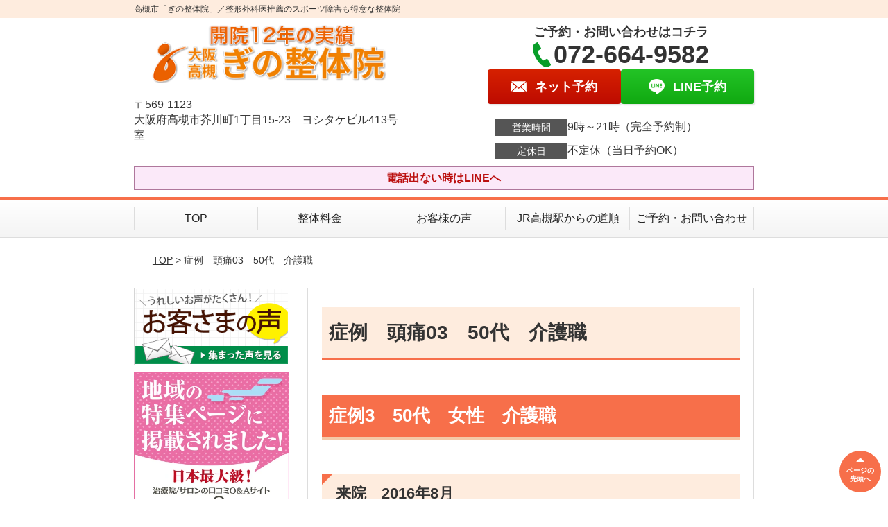

--- FILE ---
content_type: text/html; charset=UTF-8
request_url: https://www.ginoseitaiin.jp/strength/post-3573/
body_size: 10748
content:
<!DOCTYPE html>
<!--[if lt IE 7 ]><html class="ie6" lang="ja" prefix="og: http://ogp.me/ns# fb: http://ogp.me/ns/fb# article: http://ogp.me/ns/article#"><![endif]-->
<!--[if IE 7 ]><html class="ie7" lang="ja" prefix="og: http://ogp.me/ns# fb: http://ogp.me/ns/fb# article: http://ogp.me/ns/article#"><![endif]-->
<!--[if IE 8 ]><html class="ie8" lang="ja" prefix="og: http://ogp.me/ns# fb: http://ogp.me/ns/fb# article: http://ogp.me/ns/article#"><![endif]-->
<!--[if IE 9 ]><html class="ie9" lang="ja" prefix="og: http://ogp.me/ns# fb: http://ogp.me/ns/fb# article: http://ogp.me/ns/article#"><![endif]-->
<!--[if (gt IE 9)|!(IE)]><!-->
<html lang="ja" prefix="og: http://ogp.me/ns# fb: http://ogp.me/ns/fb# article: http://ogp.me/ns/article#">
<head>
<meta charset="utf-8">
<meta name="viewport" content="width=device-width,user-scalable=yes">
<meta name="format-detection" content="telephone=no">
<meta http-equiv="Pragma" content="no-cache">
<meta http-equiv="Cache-Control" content="no-cache">
<meta http-equiv="Expires" content="Thu, 01 Dec 1994 16:00:00 GMT">
<meta name="robots" content="noindex,nofollow">

<link rel="shortcut icon" href="https://www.ginoseitaiin.jp/wp-content/uploads/2019/09/favicon.ico">

<link rel="apple-touch-icon-precomposed" href="https://www.ginoseitaiin.jp/wp-content/uploads/2019/09/346297187f62aa8524f5a12aae58b93e.png">

<link rel="stylesheet" href="https://www.ginoseitaiin.jp/wp-content/themes/selfull/style.css" media="all">

<link rel="stylesheet" href="https://www.ginoseitaiin.jp/wp-content/themes/selfull/css/reset.css?20230828" media="all">
<link rel="stylesheet" href="https://www.ginoseitaiin.jp/wp-content/themes/selfull/css/layout.css?20230828" media="all">
<link rel="stylesheet" href="https://www.ginoseitaiin.jp/wp-content/themes/selfull/css/module.css?20230828" media="all">
<link rel="stylesheet" href="https://www.ginoseitaiin.jp/wp-content/themes/selfull/css/page.css?20250131" media="all">
<link rel="stylesheet" href="https://www.ginoseitaiin.jp/wp-content/themes/selfull/css/block.css?20230828" media="all">
<link rel="stylesheet" href="https://www.ginoseitaiin.jp/wp-content/themes/selfull/css/important.css?20230828" media="all">
<link rel="stylesheet" href="https://www.ginoseitaiin.jp/wp-content/themes/selfull/css/print.css?20230828" media="all">


<link rel="stylesheet" href="https://www.ginoseitaiin.jp/wp-content/themes/selfull/css/design-themes/theme-solid.css?20230828" media="all">
<link rel="stylesheet" href="https://www.ginoseitaiin.jp/wp-content/themes/selfull/css/design-themes/design-pagetop.css?20230828" media="all">
<link rel="stylesheet" href="https://www.ginoseitaiin.jp/wp-content/themes/selfull/css/design-themes/design-check.css?20230828" media="all">
<link rel="stylesheet" href="https://www.ginoseitaiin.jp/wp-content/themes/selfull/css/design-themes/design-menu.css?20230828" media="all">
<link rel="stylesheet" href="https://www.ginoseitaiin.jp/wp-content/themes/selfull/css/design-themes/design-heading.css?20230828" media="all">


<style>
.except-more.design-menu-original #global-header #global-header-main-sp #global-header-main-sp-right #menu_btn {
	background-image: url(https://www.ginoseitaiin.jp) !important;
}
.except-more.design-menu-original.design-menu-close #global-header #global-header-main-sp #global-header-main-sp-right #menu_btn.close {
	background-image: url(https://www.ginoseitaiin.jp) !important;
}
.design-check-original .list-block ul.check li,
.design-check-original .entry-content .editor ul li {
	background-image: url(https://www.ginoseitaiin.jp);
	background-size: 20px 20px;
}
</style>

<title>症例　頭痛03　50代　介護職 | 高槻市「ぎの整体院」／整形外科医推薦のスポーツ障害も得意な整体院</title>
<meta name='robots' content='max-image-preview:large' />
<link rel='dns-prefetch' href='//s.w.org' />
		<script type="text/javascript">
			window._wpemojiSettings = {"baseUrl":"https:\/\/s.w.org\/images\/core\/emoji\/13.0.1\/72x72\/","ext":".png","svgUrl":"https:\/\/s.w.org\/images\/core\/emoji\/13.0.1\/svg\/","svgExt":".svg","source":{"concatemoji":"https:\/\/www.ginoseitaiin.jp\/wp-includes\/js\/wp-emoji-release.min.js?ver=5.7"}};
			!function(e,a,t){var n,r,o,i=a.createElement("canvas"),p=i.getContext&&i.getContext("2d");function s(e,t){var a=String.fromCharCode;p.clearRect(0,0,i.width,i.height),p.fillText(a.apply(this,e),0,0);e=i.toDataURL();return p.clearRect(0,0,i.width,i.height),p.fillText(a.apply(this,t),0,0),e===i.toDataURL()}function c(e){var t=a.createElement("script");t.src=e,t.defer=t.type="text/javascript",a.getElementsByTagName("head")[0].appendChild(t)}for(o=Array("flag","emoji"),t.supports={everything:!0,everythingExceptFlag:!0},r=0;r<o.length;r++)t.supports[o[r]]=function(e){if(!p||!p.fillText)return!1;switch(p.textBaseline="top",p.font="600 32px Arial",e){case"flag":return s([127987,65039,8205,9895,65039],[127987,65039,8203,9895,65039])?!1:!s([55356,56826,55356,56819],[55356,56826,8203,55356,56819])&&!s([55356,57332,56128,56423,56128,56418,56128,56421,56128,56430,56128,56423,56128,56447],[55356,57332,8203,56128,56423,8203,56128,56418,8203,56128,56421,8203,56128,56430,8203,56128,56423,8203,56128,56447]);case"emoji":return!s([55357,56424,8205,55356,57212],[55357,56424,8203,55356,57212])}return!1}(o[r]),t.supports.everything=t.supports.everything&&t.supports[o[r]],"flag"!==o[r]&&(t.supports.everythingExceptFlag=t.supports.everythingExceptFlag&&t.supports[o[r]]);t.supports.everythingExceptFlag=t.supports.everythingExceptFlag&&!t.supports.flag,t.DOMReady=!1,t.readyCallback=function(){t.DOMReady=!0},t.supports.everything||(n=function(){t.readyCallback()},a.addEventListener?(a.addEventListener("DOMContentLoaded",n,!1),e.addEventListener("load",n,!1)):(e.attachEvent("onload",n),a.attachEvent("onreadystatechange",function(){"complete"===a.readyState&&t.readyCallback()})),(n=t.source||{}).concatemoji?c(n.concatemoji):n.wpemoji&&n.twemoji&&(c(n.twemoji),c(n.wpemoji)))}(window,document,window._wpemojiSettings);
		</script>
		<style type="text/css">
img.wp-smiley,
img.emoji {
	display: inline !important;
	border: none !important;
	box-shadow: none !important;
	height: 1em !important;
	width: 1em !important;
	margin: 0 .07em !important;
	vertical-align: -0.1em !important;
	background: none !important;
	padding: 0 !important;
}
</style>
	<link rel='stylesheet' id='dynamic-css-css'  href='https://www.ginoseitaiin.jp/wp-content/themes/selfull/custom-properties.php?ver=5.7' type='text/css' media='all' />
<link rel='stylesheet' id='wp-block-library-css'  href='https://www.ginoseitaiin.jp/wp-includes/css/dist/block-library/style.min.css?ver=5.7' type='text/css' media='all' />
<link rel='stylesheet' id='contact-form-7-css'  href='https://www.ginoseitaiin.jp/wp-content/plugins/contact-form-7/includes/css/styles.css?ver=4.3' type='text/css' media='all' />
<script type='text/javascript' src='https://www.ginoseitaiin.jp/wp-includes/js/jquery/jquery.min.js?ver=3.5.1' id='jquery-core-js'></script>
<script type='text/javascript' src='https://www.ginoseitaiin.jp/wp-includes/js/jquery/jquery-migrate.min.js?ver=3.3.2' id='jquery-migrate-js'></script>
<link rel="https://api.w.org/" href="https://www.ginoseitaiin.jp/wp-json/" /><link rel="canonical" href="https://www.ginoseitaiin.jp/strength/post-3573/" />
<link rel='shortlink' href='https://www.ginoseitaiin.jp/?p=3573' />
<link rel="alternate" type="application/json+oembed" href="https://www.ginoseitaiin.jp/wp-json/oembed/1.0/embed?url=https%3A%2F%2Fwww.ginoseitaiin.jp%2Fstrength%2Fpost-3573%2F" />
<link rel="alternate" type="text/xml+oembed" href="https://www.ginoseitaiin.jp/wp-json/oembed/1.0/embed?url=https%3A%2F%2Fwww.ginoseitaiin.jp%2Fstrength%2Fpost-3573%2F&#038;format=xml" />
<meta name="description" content="JR高槻駅徒歩3分。整形外科医推薦・国家資格保有する整体院。神経学から脳を刺激して症状改善。土曜・日曜・祝日も営業。">
<meta name="keywords" content="高槻,整体,スポーツ">
<script type="application/ld+json">{"@context":"https://schema.org","@type":"Article","headline":"症例　頭痛03　50代　介護職","mainEntityOfPage":"https://www.ginoseitaiin.jp/strength/post-3573/","datePublished":"2017-03-28T17:32:39+09:00","dateModified":"2017-03-28T17:32:39+09:00","author":{"@type":"Person","name":"宜野座　安雄"}}</script>
<meta property="og:site_name" content="高槻市「ぎの整体院」／整形外科医推薦のスポーツ障害も得意な整体院">
<meta property="og:title" content="症例　頭痛03　50代　介護職">
<meta property="og:type" content="article">
<meta property="og:url" content="https://www.ginoseitaiin.jp/strength/post-3573/">
<meta property="og:image" content="https://www.ginoseitaiin.jp/wp-content/plugins/all-in-one-seo-pack/images/default-user-image.png">
<meta name="twitter:card" content="summary_large_image">
<meta name="twitter:title" content="症例　頭痛03　50代　介護職">
<meta name="twitter:url" content="https://www.ginoseitaiin.jp/strength/post-3573/">
<meta name="twitter:image" content="https://www.ginoseitaiin.jp/wp-content/plugins/all-in-one-seo-pack/images/default-user-image.png">
<meta itemprop="image" content="https://www.ginoseitaiin.jp/wp-content/plugins/all-in-one-seo-pack/images/default-user-image.png">
<meta name="thumbnail" content="https://www.ginoseitaiin.jp/wp-content/uploads/2025/02/7de59eb18a97c13805565cc02daf9384.png" />
<link rel="stylesheet" href="https://www.ginoseitaiin.jp/wp-content/themes/selfull/css/slick.css?2026011917" media="all">
<script src="https://www.ginoseitaiin.jp/wp-content/themes/selfull/js/jquery-1.8.2.min.js"></script>
<script src="https://www.ginoseitaiin.jp/wp-content/themes/selfull/js/slick.min.js"></script>

<meta name="google-site-verification" content="IGxcA9-DHKh73GqpW8qz9jv9MNNZlQZV_M_ucgWmgq8" />
<!-- Google tag (gtag.js) -->
<script async src="https://www.googletagmanager.com/gtag/js?id=G-DKPWWX58ZN"></script>
<script>
  window.dataLayer = window.dataLayer || [];
  function gtag(){dataLayer.push(arguments);}
  gtag('js', new Date());

  gtag('config', 'G-DKPWWX58ZN');
</script>

<!-- Begin Mieruca Embed Code -->
<script type="text/javascript" id="mierucajs">
window.__fid = window.__fid || [];__fid.push([743085369]);
(function() {
function mieruca(){if(typeof window.__fjsld != "undefined") return; window.__fjsld = 1; var fjs = document.createElement('script'); fjs.type = 'text/javascript'; fjs.async = true; fjs.id = "fjssync"; var timestamp = new Date;fjs.src = ('https:' == document.location.protocol ? 'https' : 'http') + '://hm.mieru-ca.com/service/js/mieruca-hm.js?v='+ timestamp.getTime(); var x = document.getElementsByTagName('script')[0]; x.parentNode.insertBefore(fjs, x); };
setTimeout(mieruca, 500); document.readyState != "complete" ? (window.attachEvent ? window.attachEvent("onload", mieruca) : window.addEventListener("load", mieruca, false)) : mieruca();
})();
</script>
<!-- End Mieruca Embed Code -->

<script type="text/javascript">
    (function(c,l,a,r,i,t,y){
        c[a]=c[a]||function(){(c[a].q=c[a].q||[]).push(arguments)};
        t=l.createElement(r);t.async=1;t.src="https://www.clarity.ms/tag/"+i;
        y=l.getElementsByTagName(r)[0];y.parentNode.insertBefore(t,y);
    })(window, document, "clarity", "script", "latkdu5613");
</script>

<!-- Google tag (gtag.js) -->
<script async src="https://www.googletagmanager.com/gtag/js?id=AW-860020938"></script>
<script>
  window.dataLayer = window.dataLayer || [];
  function gtag(){dataLayer.push(arguments);}
  gtag('js', new Date());

  gtag('config', 'AW-860020938');
</script>

</head>

<body id="site-design-solid" class="double-column except-more site-color-orange site-color-2-none design-h1-02 design-h2-02 design-h3-02 design-h4-03 design-pagetop-01 design-menu design-menu-01 design-check-01 site-font-gothic strength">
<div id="fb-root"></div>
<script>
let facebookLazyLoadReady = false;
const handleFacebookLazyLoad = function() {
	if (!facebookLazyLoadReady) {
		facebookLazyLoadReady = true;
		return;
	}
	console.log('facebookLazyLoaded');
	(function(d, s, id) {
		var js, fjs = d.getElementsByTagName(s)[0];
		if (d.getElementById(id)) return;
		js = d.createElement(s); js.id = id;
		js.src = "//connect.facebook.net/ja_JP/sdk.js#xfbml=1&version=v2.4";
		fjs.parentNode.insertBefore(js, fjs);
	}(document, 'script', 'facebook-jssdk'));
	window.removeEventListener('scroll', handleFacebookLazyLoad);
}
window.addEventListener('scroll', handleFacebookLazyLoad);
</script>
<div id="site">
  <header id="global-header" role="banner" class="">

									<p class="site-title"><span class="inner">高槻市「ぎの整体院」／整形外科医推薦のスポーツ障害も得意な整体院</span></p>
					
					<div class="inner">
				<div id="global-header-main-pc">


					
					
											<div id="global-header-main-pc-left">
														<p class="logo"><a href="https://www.ginoseitaiin.jp/"><img src="https://www.ginoseitaiin.jp/wp-content/uploads/2025/03/05877895175565833bd57803e863c1f6.png" alt="開院12年の実績　大阪高槻ぎの整体院" width="420" height="90"></a></p>
							<p class="address">〒569-1123<br>大阪府高槻市芥川町1丁目15-23　ヨシタケビル413号室</p>
						</div>
            <div id="global-header-main-pc-right">
              <p class="tel-text">ご予約・お問い合わせはコチラ</p>              <p class="tel tel-pc"><span class="tel-number">072-664-9582</span></p>
              <div class="button-area">
                                <a href="https://www.ginoseitaiin.jp/contact/" class="mail hover"><span>ネット予約</span></a>                <a href="https://line.me/R/ti/p/%40ctb0256j" target="_blank" class="line_btn hover"><span>LINE予約</span></a>              </div>
              <div class="info">
								<dl>
									<dt>営業時間</dt>
									<dd>9時～21時（完全予約制）</dd>																										</dl>
                <dl>
                  <dt>定休日</dt>
                  <dd>不定休（当日予約OK）</dd>
                </dl>
							</div>
						</div>
					
				</div>
			</div>
		
		<div class="inner">
			<div id="global-header-main-sp" class="clearfix fixed-set">
				<div id="global-header-main-sp-left">
										<p class="logo"><a href="https://www.ginoseitaiin.jp/"><img src="https://www.ginoseitaiin.jp/wp-content/uploads/2025/03/05877895175565833bd57803e863c1f6.png" title="大阪・高槻スポーツ整体　ぎの整体院" alt="開院12年の実績　大阪高槻ぎの整体院" width="420" height="90"></a></p>
				</div>
				<div id="global-header-main-sp-right">
          <span id="menu_btn" class="hover"></span>
          <!--
					<a href="tel:0726649582" class="tel" ><span>電話をかける</span></a>
          -->
				</div>
			</div>
		</div>

		<div class="inner">
							<p id="announcement">電話出ない時はLINEへ</p>
					</div><!-- / .inner -->

    <div id="sp-menu">
      <div id="sp-menu-contents">
			</div>
      <div id="sp-menu-lightbox"></div>
    </div>

					<nav id="global-nav-pc" class="fixed-set" role="navigation">
				<div class="menu-%e3%82%b0%e3%83%ad%e3%83%bc%e3%83%90%e3%83%ab%e3%83%a1%e3%83%8b%e3%83%a5%e3%83%bc-container"><ul id="menu-%e3%82%b0%e3%83%ad%e3%83%bc%e3%83%90%e3%83%ab%e3%83%a1%e3%83%8b%e3%83%a5%e3%83%bc" class="menu"><li id="menu-item-1587" class="menu-item menu-item-type-post_type menu-item-object-page menu-item-home menu-item-1587"><a href="https://www.ginoseitaiin.jp/">TOP</a></li>
<li id="menu-item-1575" class="menu-item menu-item-type-post_type menu-item-object-page menu-item-1575"><a href="https://www.ginoseitaiin.jp/menu/">整体料金</a></li>
<li id="menu-item-9153" class="menu-item menu-item-type-post_type menu-item-object-page menu-item-9153"><a href="https://www.ginoseitaiin.jp/voice/">お客様の声</a></li>
<li id="menu-item-1576" class="menu-item menu-item-type-post_type menu-item-object-page menu-item-1576"><a href="https://www.ginoseitaiin.jp/access/">JR高槻駅からの道順</a></li>
<li id="menu-item-9178" class="menu-item menu-item-type-post_type menu-item-object-page menu-item-9178"><a href="https://www.ginoseitaiin.jp/contact/">ご予約・お問い合わせ</a></li>
</ul></div>			</nav><!-- / #global-nav-pc -->
		

									<div id="global-nav-sp" class="fixed space0" role="navigation">
																<div id="ff-sp-contents" class="ff-sp-contents-original-3">
							<a class="" href="https://www.ginoseitaiin.jp/menu/">
                <img src="https://www.ginoseitaiin.jp/wp-content/uploads/2022/12/81bf1068a36b6b3d258841559d46bdda.png" alt="" loading="lazy">
							</a>

							<a href="https://line.me/R/ti/p/%40ctb0256j" target="_blank">
                <img src="https://www.ginoseitaiin.jp/wp-content/uploads/2021/01/874AC082-4622-40A8-AC89-862CFC09E360.png" alt="" loading="lazy">
							</a>

							<a class="" href="tel:0726649582" target="_blank">
                <img src="https://www.ginoseitaiin.jp/wp-content/uploads/2021/01/tel.png" alt="" loading="lazy">
							</a>
						</div>
									</div><!-- / #global-nav-sp-->
						</header><!-- / #global-header -->

	<div id="sp-modal">
		<div class="sp-modal-head">
			<div class="close-btn">
				<img src="https://theme.selfull.jp/images/common/sp-modal-close-btn.png" alt="閉じる" loading="lazy">
			</div>
		</div>
		<div class="sp-modal-main">
			<div class="sp-modal-main-line">
													<p class="mb-10"><img src="https://theme.selfull.jp/images/common/sp-modal-line-img-01.png" alt="24時間受付 LINE予約の流れ" width="541" height="254" loading="lazy"></p>
					<p class="mb-10"><img src="https://theme.selfull.jp/images/common/sp-modal-line-img-02.png" alt="まずは下のボタンから当院を友だち追加してください" width="541" height="67" loading="lazy"></p>
					<a href="https://line.me/R/ti/p/%40ctb0256j" target="_blank"><img src="https://theme.selfull.jp/images/common/sp-modal-line-btn.png" alt="LINEで友達追加する" width="541" height="86" loading="lazy"></a>
					<p class="txt-c">（LINEの友だち追加画面が開きます）</p>

					<div class="line-info">
						<p>友達に追加が完了したら、LINEのトーク画面より<br>
							「HPを見たのですが～」とメッセージをお送りください。</p>
						<p>ご予約の際は</p>
						<p><span class="color05">■</span> <span class="bold">希望のご予約日時</span><br>
							（第3希望までいただけると予約がスムーズです）<br>
							<span class="color05">■</span> <span class="bold">お名前と電話番号</span><br>
							<span class="color05">■</span> <span class="bold">お悩みの症状</span></p>
						<p>の３点をお送りください。</p>
					</div>
							</div>

			<div class="sp-modal-main-tel">
													<h2><img src="https://www.ginoseitaiin.jp/wp-content/uploads/2025/03/05877895175565833bd57803e863c1f6.png" title="大阪・高槻スポーツ整体　ぎの整体院" alt="開院12年の実績　大阪高槻ぎの整体院" loading="lazy"></h2>

					<dl class="date">
						<dt>営業時間</dt>
						<dd>9時～21時（完全予約制）</dd>																	</dl>
					<dl class="date">
						<dt>定休日</dt>
						<dd>不定休（当日予約OK）</dd>
					</dl>

					<a href="tel:0726649582" class="tel tel-sp hover" ><span>電話をかける</span></a>
					<p class="txt-c">（072-664-9582に発信します）</p>

					<div class="tel-flow">
						<h2>ご予約の流れ</h2>
						<div class="comment-item comment-item-right clearfix">
							<p>お電話ありがとうございます、<br>大阪・高槻スポーツ整体　ぎの整体院でございます。</p>
							<div class="img"><img src="https://theme.selfull.jp/images/common/sp-modal-tel-img-01.png" alt="予約の流れ" loading="lazy"></div>
						</div>
						<p>と電話に出ますので、</p>
						<div class="comment-item clearfix">
							<p>ホームページを見たのですが、<br>予約をお願いします。</p>
							<div class="img"><img src="https://theme.selfull.jp/images/common/sp-modal-tel-img-02.png" alt="予約の流れ" loading="lazy"></div>
						</div>
						<p class="mb-20">とお伝えください。</p>
						<p><span class="color03">■</span> <span class="bold">お名前（フルネーム）</span><br>
							<span class="color03">■</span> <span class="bold">ご予約の日</span><br>
							<span class="color03">■</span> <span class="bold">ご連絡がつくお電話番号</span><br>
							<span class="color03">■</span> <span class="bold">一番気になるお身体の状態・症状</span></p>
						<p>をお伺いいたします。</p>
					</div>
				


			</div>
		</div>
	</div>

	
			<div class="breadcrumb">
			<div class="inner"><a href="https://www.ginoseitaiin.jp">TOP</a> &gt;

				
											症例　頭痛03　50代　介護職					
							</div>
		</div>
	
	<div id="contents">
		<main id="main" role="main">

	<article id="id-3573" class="type-page">
				
			<header class="entry-header">
				<h1>症例　頭痛03　50代　介護職</h1>
			</header><!-- .entry-header -->

			<div class="entry-content">
				<div class="editor"></div>
					<h2 class="style-title parts-item">
		<span style="">症例3　50代　女性　介護職</span>
			</h2>
		<h3 class="style-title parts-item">来院　2016年8月</h3>
		<h3 class="style-title parts-item">症状　1年前の交通事故によるムチウチ・頭痛</h3>
		<div class="text-img-block parts-item float-5-5">
		<div class="img right">
						<picture>
				<source srcset="https://www.ginoseitaiin.jp/wp-content/uploads/2017/03/090c325387de09e3a46011134a0365f5.jpg" media="(max-width: 600px)" width="111" height="172">
				<img src="https://www.ginoseitaiin.jp/wp-content/uploads/2017/03/090c325387de09e3a46011134a0365f5.jpg" alt="交通事故　ムチウチ　側頭部痛" width="111" height="172" loading="lazy">
			</picture>
					</div>
		<div class="">
			<p>1年前に交通事故で後方から追突されムチウチ。</p>
<p>事故直後に痛みは無かったが、１週間後から徐々に首の痛みが強くなる。</p>
<p>最初は安静時もズキズキ痛く、首を動かせずコルセット着用。</p>
<p>頭痛は常に左側頭部にあり。</p>
<p>約半年は、整形外科と整骨院に交通事故保険で通っていたが終了。</p>
<p>整骨院では、電気と首・肩のマッサージ。</p>
<p>整形外科では診察のみ。</p>
<p>首のコルセットを外せるくらい改善はしたが、運動痛が残る。</p>
<p>左回旋と左側屈を最後まで動かすと、頸部全体と右肩にかけて強い痛み。</p>
<p>頭痛は左側頭部の強い痛みは無くなったが、左右側頭部に軽い痛みが残る。</p>
		</div>
	</div>
		<h3 class="style-title parts-item">施術内容</h3>
		<div class="text-block parts-item"><p>頸・両肩とも硬さがあり、特に左が硬い。</p>
<p>前頭骨に硬さあり。</p>
<p>腰も硬くなり、特に腰椎伸展、左股関節が硬い。</p>
<p>基礎調整後は、腰椎進展が改善。</p>
<p>左ショパール関節・左足関節・右近位脛腓関節を調整すると腰椎の進展がさらに改善。</p>
<p>左右遠位橈尺関節・右拇指・左小指を調整し、頸・肩を改善。</p>
<p>最後に頭蓋骨を調整。</p>
<p>初回終了直後に、頭痛がスーっと楽になった感じがあり。</p>
<p>3回終了時には、頭痛はほぼ無し。</p>
<p>首の可動域は広がってきたが、痛みはあまり変化なし。</p>
<p>7回終了時に、首の左回旋・左側屈の痛みが半減。</p>
<p>13回終了で、首の動作時痛も消失。</p>
</div>
		<h3 class="style-title parts-item">考察</h3>
		<div class="text-block parts-item"><p>ムチウチは痛みのある頸ではなく、脊椎で連続している骨盤や、踏ん張ってしまうアキレス腱周囲の硬さで症状が出ることも多い。</p>
<p>今回のケースも頸を緩めることより、骨盤やアキレス腱を緩めることに注力したため、改善された。</p>
</div>
				</div><!-- .entry-content --> 

			</article>

					<footer id="content-footer">
      
			<h2><img src="https://www.ginoseitaiin.jp/wp-content/uploads/2025/03/05877895175565833bd57803e863c1f6.png" alt="大阪・高槻スポーツ整体　ぎの整体院" loading="lazy"></h2>

			
								<div id="content-footer-main" class="use_image">
											<div class="content-footer-image">
							<img src="https://www.ginoseitaiin.jp/wp-content/uploads/2022/12/5e873670917ae34e3af9bcf252fc7e73.png" alt="大阪・高槻スポーツ整体　ぎの整体院" width="640" height="500" loading="lazy">
						</div>
					
					<div class="content-footer-contact">
						<p class="tel-text">ご予約・お問い合わせはコチラ</p>						<p class="tel tel-pc"><span class="tel-number">072-664-9582</span></p>

						<div class="button-area">
							<a href="tel:0726649582" class="tel tel-sp hover" ><span>072-664-9582</span></a>
														<a href="https://www.ginoseitaiin.jp/contact/" class="mail hover"><span>ネット予約</span></a>							<a href="https://line.me/R/ti/p/%40ctb0256j" target="_blank" class="line_btn hover"><span>LINE予約</span></a>						</div>

						<div class="info">
							<dl>
								<dt>営業時間</dt>
								<dd>9時～21時（完全予約制）</dd>
								<dd></dd>
								<dd></dd>
							</dl>
							<dl>
								<dt>定休日</dt>
								<dd>不定休（当日予約OK）</dd>
							</dl>
						</div>
					</div>
					<div class="content-footer-map">
						<p class="address"><span>〒569-1123</span>大阪府高槻市芥川町1丁目15-23　ヨシタケビル413号室</p>
													<div class="googlemap">
								<iframe src="https://www.google.com/maps/embed?pb=!1m18!1m12!1m3!1d818.5223760695894!2d135.61716312915465!3d34.85397829930047!2m3!1f0!2f0!3f0!3m2!1i1024!2i768!4f13.1!3m3!1m2!1s0x600102b830569ccd%3A0xeafc09790990469b!2z44CSNTY5LTExMjMg5aSn6Ziq5bqc6auY5qe75biC6Iql5bed55S677yR5LiB55uu77yR77yV4oiS77yS77yT!5e0!3m2!1sja!2sjp!4v1482119474914" width="600" height="450" frameborder="0" style="border:0" allowfullscreen loading="lazy"></iframe>							</div>
											</div>

				</div>

			
		</footer><!-- #content-footer -->

	
</main><!-- #main -->
<aside id="side" role="complementary">
			<ul class="side-bnr ">
			        <li>
          <a href="https://www.ginoseitaiin.jp/voices/" >            <img src="https://www.ginoseitaiin.jp/wp-content/uploads/2017/10/57ee22180f9b84ae2c54f9a4b974f64a.png" width="320" height="160" loading="lazy" alt="お客様の声">
          </a>        </li>
      			        <li>
          <a href="https://health-more.jp/special/detail/takatsuki" target="_blank">            <img src="https://www.ginoseitaiin.jp/wp-content/uploads/2024/07/78b11dff0be494ebb2dd66616f426f4f.jpg" width="400" height="400" loading="lazy" alt="ヘルモア　地域特集ページ">
          </a>        </li>
      					</ul>
	
	
	
	
	
	<div class="side-nav sp-set">
		<h2 class="side-nav-title">メニュー</h2>
		<div class="menu-%e3%82%b5%e3%82%a4%e3%83%89%ef%bc%86%e3%83%95%e3%83%83%e3%82%bf%e3%83%bc-container"><ul id="menu-%e3%82%b5%e3%82%a4%e3%83%89%ef%bc%86%e3%83%95%e3%83%83%e3%82%bf%e3%83%bc" class="menu"><li id="menu-item-1580" class="menu-item menu-item-type-post_type menu-item-object-page menu-item-home menu-item-1580"><a href="https://www.ginoseitaiin.jp/">TOP</a></li>
<li id="menu-item-1581" class="menu-item menu-item-type-post_type menu-item-object-page menu-item-1581"><a href="https://www.ginoseitaiin.jp/staff/">院長紹介</a></li>
<li id="menu-item-1586" class="menu-item menu-item-type-post_type menu-item-object-page menu-item-1586"><a href="https://www.ginoseitaiin.jp/menu/">整体料金</a></li>
<li id="menu-item-1583" class="menu-item menu-item-type-post_type menu-item-object-page menu-item-1583"><a href="https://www.ginoseitaiin.jp/question/">よくあるご質問</a></li>
<li id="menu-item-1582" class="menu-item menu-item-type-post_type menu-item-object-page menu-item-1582"><a href="https://www.ginoseitaiin.jp/access/">JR高槻駅からの道順</a></li>
<li id="menu-item-1578" class="menu-item menu-item-type-post_type menu-item-object-page menu-item-1578"><a href="https://www.ginoseitaiin.jp/voice/">お客様の声</a></li>
<li id="menu-item-9558" class="menu-item menu-item-type-post_type menu-item-object-page menu-item-9558"><a href="https://www.ginoseitaiin.jp/sejutsuhou/">施術方法</a></li>
<li id="menu-item-9571" class="menu-item menu-item-type-post_type menu-item-object-page menu-item-9571"><a href="https://www.ginoseitaiin.jp/dougyousuisenn/">医師・同業者からの推薦</a></li>
<li id="menu-item-2994" class="menu-item menu-item-type-post_type menu-item-object-page menu-item-2994"><a href="https://www.ginoseitaiin.jp/monitor/">整体症例モニター募集</a></li>
<li id="menu-item-1584" class="menu-item menu-item-type-post_type menu-item-object-page menu-item-1584"><a href="https://www.ginoseitaiin.jp/contact/">ご予約・お問い合わせ</a></li>
<li id="menu-item-6827" class="menu-item menu-item-type-post_type menu-item-object-page menu-item-6827"><a href="https://www.ginoseitaiin.jp/post-6823/">プライバシーポリシー</a></li>
<li id="menu-item-1579" class="menu-item menu-item-type-post_type menu-item-object-page menu-item-1579"><a href="https://www.ginoseitaiin.jp/top/sitemap/">サイトマップ</a></li>
</ul></div>	</div><!-- / .side-nav -->

	
	

								<div class="side-nav sp-set">
				<h2 class="side-nav-title">症状別メニュー</h2>
				<ul>
											<li><a href="https://www.ginoseitaiin.jp/symptomscat/shinnkeigaku-training/">神経学トレーニングとは？</a></li>
											<li><a href="https://www.ginoseitaiin.jp/symptomscat/kennko-blog/">健康ブログ</a></li>
											<li><a href="https://www.ginoseitaiin.jp/symptomscat/douga/">症状改善　施術動画</a></li>
											<li><a href="https://www.ginoseitaiin.jp/symptomscat/kubiherniated/">頚椎（首）ヘルニア</a></li>
											<li><a href="https://www.ginoseitaiin.jp/symptomscat/shinsplints/">シンスプリント</a></li>
											<li><a href="https://www.ginoseitaiin.jp/symptomscat/yakyuuhizi/">野球肘・テニス肘</a></li>
											<li><a href="https://www.ginoseitaiin.jp/symptomscat/yakyuukata/">野球肩・水泳肩</a></li>
											<li><a href="https://www.ginoseitaiin.jp/symptomscat/sokuteikinnmakuenn/">足底筋（腱）膜炎</a></li>
											<li><a href="https://www.ginoseitaiin.jp/symptomscat/yuutsuuseigaikeikotsu/">有痛性外脛骨</a></li>
											<li><a href="https://www.ginoseitaiin.jp/symptomscat/sever/">シーバー病（踵骨骨端症）</a></li>
											<li><a href="https://www.ginoseitaiin.jp/symptomscat/bunnretsushitsugaikotsu/">有痛性分裂膝蓋骨</a></li>
											<li><a href="https://www.ginoseitaiin.jp/symptomscat/runnersknee/">ランナー膝（腸脛靭帯炎）</a></li>
											<li><a href="https://www.ginoseitaiin.jp/symptomscat/kyoukakudeguchi/">胸郭出口症候群</a></li>
											<li><a href="https://www.ginoseitaiin.jp/symptomscat/osugood/">オスグッド病（膝の成長痛）</a></li>
											<li><a href="https://www.ginoseitaiin.jp/symptomscat/sokuwann/">脊柱側弯症</a></li>
											<li><a href="https://www.ginoseitaiin.jp/symptomscat/youtsuibunnri/">腰椎分離症・すべり症</a></li>
											<li><a href="https://www.ginoseitaiin.jp/symptomscat/morton/">モートン病</a></li>
											<li><a href="https://www.ginoseitaiin.jp/symptomscat/kennshouenn/">腱鞘炎　ド・ケルバン病</a></li>
											<li><a href="https://www.ginoseitaiin.jp/symptomscat/koshiherniated/">腰椎椎間板ヘルニア</a></li>
											<li><a href="https://www.ginoseitaiin.jp/symptomscat/gikkurikoshi/">ぎっくり腰</a></li>
											<li><a href="https://www.ginoseitaiin.jp/symptomscat/kubituu/">頚椎症・首痛</a></li>
											<li><a href="https://www.ginoseitaiin.jp/symptomscat/youtsuu/">腰痛</a></li>
											<li><a href="https://www.ginoseitaiin.jp/symptomscat/kokannsetsutsuu/">股関節痛</a></li>
											<li><a href="https://www.ginoseitaiin.jp/symptomscat/hizatuu/">膝痛</a></li>
											<li><a href="https://www.ginoseitaiin.jp/symptomscat/gojuukata/">四十肩・五十肩</a></li>
											<li><a href="https://www.ginoseitaiin.jp/symptomscat/katakori/">肩こり</a></li>
											<li><a href="https://www.ginoseitaiin.jp/symptomscat/kyuugaikeiseihuzenn/">臼蓋形成不全</a></li>
											<li><a href="https://www.ginoseitaiin.jp/symptomscat/zisutonia/">ジストニア</a></li>
											<li><a href="https://www.ginoseitaiin.jp/symptomscat/straightneck/">ストレートネック</a></li>
											<li><a href="https://www.ginoseitaiin.jp/symptomscat/baneyubi/">ばね指</a></li>
											<li><a href="https://www.ginoseitaiin.jp/symptomscat/maternity/">妊産婦（マタニティ）整体</a></li>
											<li><a href="https://www.ginoseitaiin.jp/symptomscat/gakukannsetsushou/">顎関節症</a></li>
											<li><a href="https://www.ginoseitaiin.jp/symptomscat/kyosakushou/">脊柱管狭窄症</a></li>
											<li><a href="https://www.ginoseitaiin.jp/symptomscat/muchiuchi/">むちうち</a></li>
											<li><a href="https://www.ginoseitaiin.jp/symptomscat/sinding-larsen/">シンディング・ラーセン・ヨハンソン病</a></li>
											<li><a href="https://www.ginoseitaiin.jp/symptomscat/seichoutsuu/">成長痛</a></li>
											<li><a href="https://www.ginoseitaiin.jp/symptomscat/zakotsushinnkeitsuu/">坐骨神経痛</a></li>
											<li><a href="https://www.ginoseitaiin.jp/symptomscat/katatsuu/">肩痛</a></li>
											<li><a href="https://www.ginoseitaiin.jp/symptomscat/nennza/">捻挫</a></li>
											<li><a href="https://www.ginoseitaiin.jp/symptomscat/kodomoseitai/">子供整体</a></li>
											<li><a href="https://www.ginoseitaiin.jp/symptomscat/utsu/">うつ病</a></li>
											<li><a href="https://www.ginoseitaiin.jp/symptomscat/ziritsushinnkei/">自律神経失調症</a></li>
											<li><a href="https://www.ginoseitaiin.jp/symptomscat/hypnotherapy/">催眠療法（ヒプノセラピー）</a></li>
									</ul>
			</div><!-- / .side-nav -->
					
		
	
								
								<div class="side-nav sp-set">
				<h2 class="side-nav-title">ブログ</h2>
				<ul>
											<li><a href="https://www.ginoseitaiin.jp/sunday/">高槻市で日曜日・祝日も施術可能な整体院</a></li>
											<li><a href="https://www.ginoseitaiin.jp/seikotsu_seitai_chigai/">整体院と整骨院・接骨院の違いとは</a></li>
									</ul>
			</div><!-- / .side-nav -->
					</aside><!-- / #side -->
</div><!-- / #contents -->



	<footer id="global-footer" class=" " role="contentinfo">

									<p id="pagetop" class=" "><a class="scroll hover" href="#site"><span>ページの<br>先頭へ</span></a></p>
					
		<div id="global-footer-nav">
							<div class="inner"><div class="menu-%e3%82%b5%e3%82%a4%e3%83%89%ef%bc%86%e3%83%95%e3%83%83%e3%82%bf%e3%83%bc-container"><ul id="menu-%e3%82%b5%e3%82%a4%e3%83%89%ef%bc%86%e3%83%95%e3%83%83%e3%82%bf%e3%83%bc-1" class="menu"><li class="menu-item menu-item-type-post_type menu-item-object-page menu-item-home menu-item-1580"><a href="https://www.ginoseitaiin.jp/">TOP</a></li>
<li class="menu-item menu-item-type-post_type menu-item-object-page menu-item-1581"><a href="https://www.ginoseitaiin.jp/staff/">院長紹介</a></li>
<li class="menu-item menu-item-type-post_type menu-item-object-page menu-item-1586"><a href="https://www.ginoseitaiin.jp/menu/">整体料金</a></li>
<li class="menu-item menu-item-type-post_type menu-item-object-page menu-item-1583"><a href="https://www.ginoseitaiin.jp/question/">よくあるご質問</a></li>
<li class="menu-item menu-item-type-post_type menu-item-object-page menu-item-1582"><a href="https://www.ginoseitaiin.jp/access/">JR高槻駅からの道順</a></li>
<li class="menu-item menu-item-type-post_type menu-item-object-page menu-item-1578"><a href="https://www.ginoseitaiin.jp/voice/">お客様の声</a></li>
<li class="menu-item menu-item-type-post_type menu-item-object-page menu-item-9558"><a href="https://www.ginoseitaiin.jp/sejutsuhou/">施術方法</a></li>
<li class="menu-item menu-item-type-post_type menu-item-object-page menu-item-9571"><a href="https://www.ginoseitaiin.jp/dougyousuisenn/">医師・同業者からの推薦</a></li>
<li class="menu-item menu-item-type-post_type menu-item-object-page menu-item-2994"><a href="https://www.ginoseitaiin.jp/monitor/">整体症例モニター募集</a></li>
<li class="menu-item menu-item-type-post_type menu-item-object-page menu-item-1584"><a href="https://www.ginoseitaiin.jp/contact/">ご予約・お問い合わせ</a></li>
<li class="menu-item menu-item-type-post_type menu-item-object-page menu-item-6827"><a href="https://www.ginoseitaiin.jp/post-6823/">プライバシーポリシー</a></li>
<li class="menu-item menu-item-type-post_type menu-item-object-page menu-item-1579"><a href="https://www.ginoseitaiin.jp/top/sitemap/">サイトマップ</a></li>
</ul></div></div>
						</div><!-- / .global-footer-nav -->

		<div id="global-footer-main-pc">
			<div class="inner">
				<div id="global-footer-main-pc-left">
					<p class="logo"><a href="https://www.ginoseitaiin.jp/"><img src="https://www.ginoseitaiin.jp/wp-content/uploads/2025/03/05877895175565833bd57803e863c1f6.png" alt="大阪・高槻スポーツ整体　ぎの整体院" rel="home" loading="lazy"></a></p>
					<p class="address">〒569-1123　大阪府高槻市芥川町1丁目15-23　ヨシタケビル413号室</p>
				</div>
				<div id="global-footer-main-pc-right">
					<div id="global-footer-main-pc-right-top">
						<p class="tel-text">ご予約・お問い合わせはコチラ</p>						<p class="tel tel-pc"><span class="tel-number">072-664-9582</span></p>
						<div class="button-area">
														<a href="https://www.ginoseitaiin.jp/contact/" class="mail hover"><span>ネット予約</span></a>							<a href="https://line.me/R/ti/p/%40ctb0256j" target="_blank" class="line_btn hover"><span>LINE予約</span></a>						</div>
					</div>
					<div class="info">
						<dl>
							<dt>営業時間</dt>
							<dd>9時～21時（完全予約制）</dd>																				</dl>
						<dl>
							<dt>定休日</dt>
							<dd>不定休（当日予約OK）</dd>
						</dl>
					</div>
				</div>
			</div>
			<p class="copyright"><small>Copyright(c) 大阪・高槻スポーツ整体　ぎの整体院 All Rights Reserved.</small></p>
		</div>
	</footer><!-- / #global-footer -->

</div><!-- /#site -->





<div id="window-size-check"></div>

<!--[if lt IE 9]><script src="http://html5shiv.googlecode.com/svn/trunk/html5.js"></script><![endif]-->
<script defer src="https://www.ginoseitaiin.jp/wp-content/themes/selfull/js/common.js?20230510_2"></script>

<script type='text/javascript' src='https://www.ginoseitaiin.jp/wp-content/plugins/contact-form-7/includes/js/jquery.form.min.js?ver=3.51.0-2014.06.20' id='jquery-form-js'></script>
<script type='text/javascript' id='contact-form-7-js-extra'>
/* <![CDATA[ */
var _wpcf7 = {"loaderUrl":"https:\/\/www.ginoseitaiin.jp\/wp-content\/plugins\/contact-form-7\/images\/ajax-loader.gif","sending":"\u9001\u4fe1\u4e2d ..."};
/* ]]> */
</script>
<script type='text/javascript' src='https://www.ginoseitaiin.jp/wp-content/plugins/contact-form-7/includes/js/scripts.js?ver=4.3' id='contact-form-7-js'></script>
<script type='text/javascript' src='https://www.ginoseitaiin.jp/wp-includes/js/wp-embed.min.js?ver=5.7' id='wp-embed-js'></script>
<!-- Event snippet for LINECV_スポーツ conversion page -->
<script>
window.addEventListener('DOMContentLoaded', function() {
document.querySelectorAll('[href*="line.me"]').forEach(function(link){
link.addEventListener('click', function() {
gtag('event', 'conversion', {'send_to': 'AW-860020938/4gnhCPHrz9kBEMrBi5oD'});
});
});
});
</script>
<!-- Event snippet for 予約問合せ件数 conversion page -->
<script>
if(window.location.href.includes('https://www.ginoseitaiin.jp/contact/?mode=complete')){
gtag('event', 'conversion', {'send_to': 'AW-860020938/hJGvCMmW0IsZEMrBi5oD'});
}
</script>
<!-- Event snippet for 電話件数 conversion page -->
<script>
window.addEventListener('DOMContentLoaded', function() {
document.querySelectorAll('[href*="tel:"]').forEach(function(link){
link.addEventListener('click', function() {
gtag('event', 'conversion', {'send_to': 'AW-860020938/Wnu3CI2E_osZEMrBi5oD'});
});
});
});
</script></body></html>
